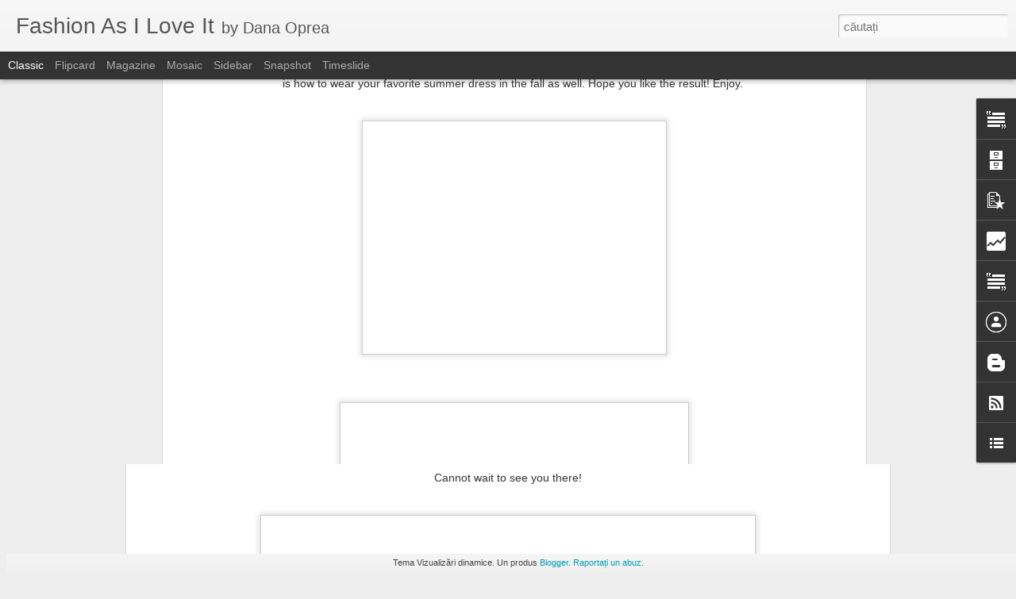

--- FILE ---
content_type: text/html; charset=UTF-8
request_url: http://danaoprea88.blogspot.com/b/stats?style=BLACK_TRANSPARENT&timeRange=ALL_TIME&token=APq4FmBh0e7NOpaITLQaX5tO4WLF_Dn_ghtBBMSVqqaCo68VqHfPBrq15LFvKCK8YgDUny_l065JzPvPcNpvXNCuad7RvFT3Cw&v=0&action=initial&widgetId=Stats1&responseType=js
body_size: 240
content:
{"total":98999,"sparklineOptions":{"backgroundColor":{"fillOpacity":0.1,"fill":"#000000"},"series":[{"areaOpacity":0.3,"color":"#202020"}]},"sparklineData":[[0,3],[1,12],[2,0],[3,0],[4,5],[5,0],[6,0],[7,83],[8,8],[9,3],[10,0],[11,0],[12,0],[13,5],[14,0],[15,10],[16,0],[17,2],[18,0],[19,3],[20,0],[21,0],[22,7],[23,13],[24,0],[25,3],[26,0],[27,0],[28,2],[29,10]],"nextTickMs":3600000}

--- FILE ---
content_type: text/html; charset=UTF-8
request_url: http://danaoprea88.blogspot.com/b/stats?style=BLACK_TRANSPARENT&timeRange=ALL_TIME&token=APq4FmBif9ySf9yQX5oHI22ReM4YubINAyMl0RVkqrtLJH3xnCV2gIexwuDkUD1K1YPG4aM6B3P6czSbTMBkjlmYzWwdc_Yxpw&v=0&action=initial&widgetId=Stats1&responseType=js
body_size: 240
content:
{"total":98999,"sparklineOptions":{"backgroundColor":{"fillOpacity":0.1,"fill":"#000000"},"series":[{"areaOpacity":0.3,"color":"#202020"}]},"sparklineData":[[0,3],[1,12],[2,0],[3,0],[4,5],[5,0],[6,0],[7,83],[8,8],[9,3],[10,0],[11,0],[12,0],[13,5],[14,0],[15,10],[16,0],[17,2],[18,0],[19,3],[20,0],[21,0],[22,7],[23,13],[24,0],[25,3],[26,0],[27,0],[28,2],[29,10]],"nextTickMs":3600000}

--- FILE ---
content_type: text/javascript; charset=UTF-8
request_url: http://danaoprea88.blogspot.com/?v=0&action=initial&widgetId=Text2&responseType=js&xssi_token=AOuZoY7v7D1-4-ydHLJj7T1cYuLhXA49pQ%3A1767113836122
body_size: 226
content:
try {
_WidgetManager._HandleControllerResult('Text2', 'initial',{'content': 'Pentru opinii, colaborari sau discutii:\x3cb\x3e danutzao88@gmail.com\x3c/b\x3e', 'title': 'Contact'});
} catch (e) {
  if (typeof log != 'undefined') {
    log('HandleControllerResult failed: ' + e);
  }
}


--- FILE ---
content_type: text/javascript; charset=UTF-8
request_url: http://danaoprea88.blogspot.com/?v=0&action=initial&widgetId=Text1&responseType=js&xssi_token=AOuZoY7v7D1-4-ydHLJj7T1cYuLhXA49pQ%3A1767113836122
body_size: 327
content:
try {
_WidgetManager._HandleControllerResult('Text1', 'initial',{'content': '\x3cspan style\x3d\x22font-size:100%;\x22\x3eA short diary about my fashion choices, life style, which places i love to go to and more! All of this from the perspective of a 24 year old girl who discovers the world one step at a time!\x3c/span\x3e', 'title': 'My style!'});
} catch (e) {
  if (typeof log != 'undefined') {
    log('HandleControllerResult failed: ' + e);
  }
}


--- FILE ---
content_type: text/javascript; charset=UTF-8
request_url: http://danaoprea88.blogspot.com/?v=0&action=initial&widgetId=PopularPosts1&responseType=js&xssi_token=AOuZoY7v7D1-4-ydHLJj7T1cYuLhXA49pQ%3A1767113836122
body_size: 1191
content:
try {
_WidgetManager._HandleControllerResult('PopularPosts1', 'initial',{'title': 'Popular posts', 'showSnippets': true, 'showThumbnails': true, 'thumbnailSize': 72, 'showAuthor': false, 'showDate': false, 'posts': [{'id': '2901012650859650013', 'title': 'Pantofii cu toc!', 'href': 'http://danaoprea88.blogspot.com/2013/01/pantofii-cu-toc.html', 'snippet': '                       Eu sunt de parere ca o femeie este cea mai sexi atunci cand poarta pantofi cu toc. Acum nu foarte mult timp, vreo tre...', 'thumbnail': 'https://blogger.googleusercontent.com/img/b/R29vZ2xl/AVvXsEiNn0NSNTgHicvbAa8IEmkTrd52Lf8CvvIajW2uIYb28hvg6kB_Iw-lx24g7m5A1T_JOGOTdTasZxQANnyfdseVBbGVMjrBchi3-6mzQwKGBJ5k288k-dbFZmfCfKID3Mr48MlyNQKFCW8/s72-c/pantof1.jpg', 'featuredImage': 'https://blogger.googleusercontent.com/img/b/R29vZ2xl/AVvXsEiNn0NSNTgHicvbAa8IEmkTrd52Lf8CvvIajW2uIYb28hvg6kB_Iw-lx24g7m5A1T_JOGOTdTasZxQANnyfdseVBbGVMjrBchi3-6mzQwKGBJ5k288k-dbFZmfCfKID3Mr48MlyNQKFCW8/s1600/pantof1.jpg'}, {'id': '2774895125374112450', 'title': 'Istoria costumului de baie', 'href': 'http://danaoprea88.blogspot.com/2013/08/istoria-costumului-de-baie.html', 'snippet': '   Istoria costumului de baie incepe in antichitate atunci cand oamenii obisnuiau sa-si petreaca timpul la baile publice in scopul relaxarii...', 'thumbnail': 'https://blogger.googleusercontent.com/img/b/R29vZ2xl/AVvXsEigfnoWp5MJawYuyN0Hi-qfwTAtNIwkIAYvfbrnxix2niuO6ySBXRKNrnXVXgaRehasQmYEvVGdKArNrrzPMPaTFzBZFoRt23OP_HPff9TU4t78HRCNowqw-HDQ8ErIe-1FkRX4D4OtB-k/s72-c/download.jpg', 'featuredImage': 'https://blogger.googleusercontent.com/img/b/R29vZ2xl/AVvXsEigfnoWp5MJawYuyN0Hi-qfwTAtNIwkIAYvfbrnxix2niuO6ySBXRKNrnXVXgaRehasQmYEvVGdKArNrrzPMPaTFzBZFoRt23OP_HPff9TU4t78HRCNowqw-HDQ8ErIe-1FkRX4D4OtB-k/s1600/download.jpg'}, {'id': '5813055295718081641', 'title': 'National and international GIVEAWAY!', 'href': 'http://danaoprea88.blogspot.com/2013/10/national-and-international-giveaway.html', 'snippet': ' Mates Maria Silvia Paula  a intrat in posesia frumoasei truse pentru buzunar de la Yves Saint Laurent  si deja o foloseste cu placere. Ea a...', 'thumbnail': 'https://blogger.googleusercontent.com/img/b/R29vZ2xl/AVvXsEgY040BfAbXPGVl7ZZYseUvq3vln4dwm31qy_3nvPWYKF3KHaoDJdH9wGV4S8fBqaIQ8n7cI9EEvTRX7Ftb33SqN0YwwKkr3n159xNzhQbJD602kAOYRL24y4n00bydldtZJQHHpUZ_jAHw/s72-c/1459822_178643358999175_264534672_n-001.jpg', 'featuredImage': 'https://blogger.googleusercontent.com/img/b/R29vZ2xl/AVvXsEgY040BfAbXPGVl7ZZYseUvq3vln4dwm31qy_3nvPWYKF3KHaoDJdH9wGV4S8fBqaIQ8n7cI9EEvTRX7Ftb33SqN0YwwKkr3n159xNzhQbJD602kAOYRL24y4n00bydldtZJQHHpUZ_jAHw/s400/1459822_178643358999175_264534672_n-001.jpg'}]});
} catch (e) {
  if (typeof log != 'undefined') {
    log('HandleControllerResult failed: ' + e);
  }
}


--- FILE ---
content_type: text/javascript; charset=UTF-8
request_url: http://danaoprea88.blogspot.com/?v=0&action=initial&widgetId=BloggerButton1&responseType=js&xssi_token=AOuZoY7v7D1-4-ydHLJj7T1cYuLhXA49pQ%3A1767113836122
body_size: 215
content:
try {
_WidgetManager._HandleControllerResult('BloggerButton1', 'initial',{'button': 'http://img1.blogblog.com/html/buttons/blogger-powerby-blue.gif', 'fullButton': 'http://img1.blogblog.com/html/buttons/blogger-powerby-blue.gif'});
} catch (e) {
  if (typeof log != 'undefined') {
    log('HandleControllerResult failed: ' + e);
  }
}


--- FILE ---
content_type: text/javascript; charset=UTF-8
request_url: http://danaoprea88.blogspot.com/?v=0&action=initial&widgetId=BlogArchive1&responseType=js&xssi_token=AOuZoY7v7D1-4-ydHLJj7T1cYuLhXA49pQ%3A1767113836122
body_size: 1025
content:
try {
_WidgetManager._HandleControllerResult('BlogArchive1', 'initial',{'url': 'http://danaoprea88.blogspot.com/search?updated-min\x3d1970-01-01T02:00:00%2B02:00\x26updated-max\x3d292278994-08-17T07:12:55Z\x26max-results\x3d50', 'name': 'All Posts', 'expclass': 'expanded', 'toggleId': 'ALL-0', 'post-count': 189, 'data': [{'url': 'http://danaoprea88.blogspot.com/2014/', 'name': '2014', 'expclass': 'expanded', 'toggleId': 'YEARLY-1388527200000', 'post-count': 74, 'data': [{'url': 'http://danaoprea88.blogspot.com/2014/11/', 'name': 'noiembrie', 'expclass': 'expanded', 'toggleId': 'MONTHLY-1414792800000', 'post-count': 5, 'posts': [{'title': 'Fashion As I Love It by Dana Oprea', 'url': 'http://danaoprea88.blogspot.com/2014/11/fashion-as-i-love-it-by-dana-oprea.html'}, {'title': 'Autumn in my eyes | Anniversary post', 'url': 'http://danaoprea88.blogspot.com/2014/11/autumn-in-my-eyes-anniversary-post.html'}, {'title': 'Steal my style | What\x26#39;s new in stores', 'url': 'http://danaoprea88.blogspot.com/2014/11/steal-my-style-whats-new-in-stores.html'}, {'title': 'Birthday girl', 'url': 'http://danaoprea88.blogspot.com/2014/11/birthday-girl.html'}, {'title': 'Insta birthday!', 'url': 'http://danaoprea88.blogspot.com/2014/11/insta-birthday.html'}]}, {'url': 'http://danaoprea88.blogspot.com/2014/10/', 'name': 'octombrie', 'expclass': 'collapsed', 'toggleId': 'MONTHLY-1412110800000', 'post-count': 6}, {'url': 'http://danaoprea88.blogspot.com/2014/09/', 'name': 'septembrie', 'expclass': 'collapsed', 'toggleId': 'MONTHLY-1409518800000', 'post-count': 9}, {'url': 'http://danaoprea88.blogspot.com/2014/08/', 'name': 'august', 'expclass': 'collapsed', 'toggleId': 'MONTHLY-1406840400000', 'post-count': 8}, {'url': 'http://danaoprea88.blogspot.com/2014/07/', 'name': 'iulie', 'expclass': 'collapsed', 'toggleId': 'MONTHLY-1404162000000', 'post-count': 8}, {'url': 'http://danaoprea88.blogspot.com/2014/06/', 'name': 'iunie', 'expclass': 'collapsed', 'toggleId': 'MONTHLY-1401570000000', 'post-count': 12}, {'url': 'http://danaoprea88.blogspot.com/2014/05/', 'name': 'mai', 'expclass': 'collapsed', 'toggleId': 'MONTHLY-1398891600000', 'post-count': 8}, {'url': 'http://danaoprea88.blogspot.com/2014/04/', 'name': 'aprilie', 'expclass': 'collapsed', 'toggleId': 'MONTHLY-1396299600000', 'post-count': 9}, {'url': 'http://danaoprea88.blogspot.com/2014/03/', 'name': 'martie', 'expclass': 'collapsed', 'toggleId': 'MONTHLY-1393624800000', 'post-count': 7}, {'url': 'http://danaoprea88.blogspot.com/2014/02/', 'name': 'februarie', 'expclass': 'collapsed', 'toggleId': 'MONTHLY-1391205600000', 'post-count': 1}, {'url': 'http://danaoprea88.blogspot.com/2014/01/', 'name': 'ianuarie', 'expclass': 'collapsed', 'toggleId': 'MONTHLY-1388527200000', 'post-count': 1}]}, {'url': 'http://danaoprea88.blogspot.com/2013/', 'name': '2013', 'expclass': 'collapsed', 'toggleId': 'YEARLY-1356991200000', 'post-count': 88, 'data': [{'url': 'http://danaoprea88.blogspot.com/2013/12/', 'name': 'decembrie', 'expclass': 'collapsed', 'toggleId': 'MONTHLY-1385848800000', 'post-count': 6}, {'url': 'http://danaoprea88.blogspot.com/2013/11/', 'name': 'noiembrie', 'expclass': 'collapsed', 'toggleId': 'MONTHLY-1383256800000', 'post-count': 6}, {'url': 'http://danaoprea88.blogspot.com/2013/10/', 'name': 'octombrie', 'expclass': 'collapsed', 'toggleId': 'MONTHLY-1380574800000', 'post-count': 8}, {'url': 'http://danaoprea88.blogspot.com/2013/09/', 'name': 'septembrie', 'expclass': 'collapsed', 'toggleId': 'MONTHLY-1377982800000', 'post-count': 9}, {'url': 'http://danaoprea88.blogspot.com/2013/08/', 'name': 'august', 'expclass': 'collapsed', 'toggleId': 'MONTHLY-1375304400000', 'post-count': 5}, {'url': 'http://danaoprea88.blogspot.com/2013/07/', 'name': 'iulie', 'expclass': 'collapsed', 'toggleId': 'MONTHLY-1372626000000', 'post-count': 3}, {'url': 'http://danaoprea88.blogspot.com/2013/06/', 'name': 'iunie', 'expclass': 'collapsed', 'toggleId': 'MONTHLY-1370034000000', 'post-count': 4}, {'url': 'http://danaoprea88.blogspot.com/2013/05/', 'name': 'mai', 'expclass': 'collapsed', 'toggleId': 'MONTHLY-1367355600000', 'post-count': 9}, {'url': 'http://danaoprea88.blogspot.com/2013/04/', 'name': 'aprilie', 'expclass': 'collapsed', 'toggleId': 'MONTHLY-1364763600000', 'post-count': 8}, {'url': 'http://danaoprea88.blogspot.com/2013/03/', 'name': 'martie', 'expclass': 'collapsed', 'toggleId': 'MONTHLY-1362088800000', 'post-count': 6}, {'url': 'http://danaoprea88.blogspot.com/2013/02/', 'name': 'februarie', 'expclass': 'collapsed', 'toggleId': 'MONTHLY-1359669600000', 'post-count': 7}, {'url': 'http://danaoprea88.blogspot.com/2013/01/', 'name': 'ianuarie', 'expclass': 'collapsed', 'toggleId': 'MONTHLY-1356991200000', 'post-count': 17}]}, {'url': 'http://danaoprea88.blogspot.com/2012/', 'name': '2012', 'expclass': 'collapsed', 'toggleId': 'YEARLY-1325368800000', 'post-count': 27, 'data': [{'url': 'http://danaoprea88.blogspot.com/2012/12/', 'name': 'decembrie', 'expclass': 'collapsed', 'toggleId': 'MONTHLY-1354312800000', 'post-count': 15}, {'url': 'http://danaoprea88.blogspot.com/2012/11/', 'name': 'noiembrie', 'expclass': 'collapsed', 'toggleId': 'MONTHLY-1351720800000', 'post-count': 12}]}], 'toggleopen': 'MONTHLY-1414792800000', 'style': 'HIERARCHY', 'title': 'My posts:'});
} catch (e) {
  if (typeof log != 'undefined') {
    log('HandleControllerResult failed: ' + e);
  }
}


--- FILE ---
content_type: text/javascript; charset=UTF-8
request_url: http://danaoprea88.blogspot.com/?v=0&action=initial&widgetId=Stats1&responseType=js&xssi_token=AOuZoY7v7D1-4-ydHLJj7T1cYuLhXA49pQ%3A1767113836122
body_size: 391
content:
try {
_WidgetManager._HandleControllerResult('Stats1', 'initial',{'title': 'Thank you for visiting', 'showGraphicalCounter': false, 'showAnimatedCounter': false, 'showSparkline': false, 'statsUrl': '//danaoprea88.blogspot.com/b/stats?style\x3dBLACK_TRANSPARENT\x26timeRange\x3dALL_TIME\x26token\x3dAPq4FmBif9ySf9yQX5oHI22ReM4YubINAyMl0RVkqrtLJH3xnCV2gIexwuDkUD1K1YPG4aM6B3P6czSbTMBkjlmYzWwdc_Yxpw'});
} catch (e) {
  if (typeof log != 'undefined') {
    log('HandleControllerResult failed: ' + e);
  }
}


--- FILE ---
content_type: text/javascript; charset=UTF-8
request_url: http://danaoprea88.blogspot.com/?v=0&action=initial&widgetId=BlogList1&responseType=js&xssi_token=AOuZoY7v7D1-4-ydHLJj7T1cYuLhXA49pQ%3A1767113836122
body_size: 1268
content:
try {
_WidgetManager._HandleControllerResult('BlogList1', 'initial',{'title': 'My blog list', 'sortType': 'ALPHABETICAL', 'numItemsToShow': 0, 'showIcon': true, 'showItemTitle': true, 'showItemSnippet': false, 'showItemThumbnail': false, 'showTimePeriodSinceLastUpdate': true, 'tagName': 'BlogList1-danaoprea88.blogspot.com', 'textColor': '#000', 'linkColor': '#00c', 'totalItems': 4, 'showAllText': 'Afi\u0219a\u021bi tot', 'showNText': 'Afi\u0219a\u021bi 4', 'items': [{'displayStyle': 'display: block;', 'blogTitle': 'Fashion Spot', 'blogUrl': 'http://www.fashionspot.ro/feeds/posts/default', 'blogIconUrl': 'https://lh3.googleusercontent.com/blogger_img_proxy/AEn0k_uskrzQc428z6qcmWoBjSNL4AuXOI2fskjjDrVIIKR-mPto0X2IdZZuau0ME5QRemnySVSozghY0e23s4rYcReNanO0j54UaSo\x3ds16-w16-h16'}, {'displayStyle': 'display: block;', 'blogTitle': 'LIFT, EAT, WEAR A DRESS... :)', 'blogUrl': 'http://www.andreeadescopera.com/', 'blogIconUrl': 'https://lh3.googleusercontent.com/blogger_img_proxy/AEn0k_t0KTPlixmH0nhako_5of5Oo8tX_9LC5lwCQUC-xGgyzuzlnCRP3oSGcA7XbH6fBn0gsAaDEW9fROcZen4BRhQ5_bPvryVLIq5AYUkU-9Q\x3ds16-w16-h16', 'itemTitle': 'Poezie despre regie', 'itemUrl': 'http://feedproxy.google.com/~r/bodytight/~3/rDtdzi4auFo/poezie-despre-regie.html', 'itemSnippet': 'Zambesc nervoasa in studio\nIncercand sa inchei emisiunea directa.\nVorbeam cu un invitat despre filosofie,\ncu un altul despre afaceri\nsi cu al treilea despre ...', 'itemThumbnail': '', 'timePeriodSinceLastUpdate': 'Acum 11 ani'}, {'displayStyle': 'display: block;', 'blogTitle': 'Rock \x26 Roses', 'blogUrl': 'http://rock-and-roses.blogspot.com/feeds/posts/default', 'blogIconUrl': 'https://lh3.googleusercontent.com/blogger_img_proxy/AEn0k_sDiL6X5AVo9eTv0YOuq4XN-0Eo7QFprhRUQLuv87yjvDhrIQSxdpHE8qzoj9zQIq8SL3xDeaZ2Ge1O3Hv2gGpVMXeJcKb18yoTItAAzqLQeg\x3ds16-w16-h16'}, {'displayStyle': 'display: block;', 'blogTitle': 'Succes Dublu', 'blogUrl': 'https://succesdublu.ro', 'blogIconUrl': 'https://lh3.googleusercontent.com/blogger_img_proxy/AEn0k_s-vaMe5RR-FHQIKhYH80vHe0ggvGGj3zRyjTSnDZtFmSgnxvgqIEX-Xu5d9X0Z9B1HHCJNfeGQE-JMYjC8dfCM88PItg\x3ds16-w16-h16', 'itemTitle': 'Cele mai bune citate amuzante', 'itemUrl': 'https://succesdublu.ro/citate-amuzante/', 'itemSnippet': 'Daca esti putin trist, incearca sa citeste aceste citate amuzante si o sa \nti se schimbe starea. \u201cUn om de ... \n\nCiteste tot articolul \u2192\n', 'itemThumbnail': '', 'timePeriodSinceLastUpdate': 'Acum un an'}]});
} catch (e) {
  if (typeof log != 'undefined') {
    log('HandleControllerResult failed: ' + e);
  }
}


--- FILE ---
content_type: text/javascript; charset=UTF-8
request_url: http://danaoprea88.blogspot.com/?v=0&action=initial&widgetId=BlogArchive1&responseType=js&xssi_token=AOuZoY7v7D1-4-ydHLJj7T1cYuLhXA49pQ%3A1767113836122
body_size: 1025
content:
try {
_WidgetManager._HandleControllerResult('BlogArchive1', 'initial',{'url': 'http://danaoprea88.blogspot.com/search?updated-min\x3d1970-01-01T02:00:00%2B02:00\x26updated-max\x3d292278994-08-17T07:12:55Z\x26max-results\x3d50', 'name': 'All Posts', 'expclass': 'expanded', 'toggleId': 'ALL-0', 'post-count': 189, 'data': [{'url': 'http://danaoprea88.blogspot.com/2014/', 'name': '2014', 'expclass': 'expanded', 'toggleId': 'YEARLY-1388527200000', 'post-count': 74, 'data': [{'url': 'http://danaoprea88.blogspot.com/2014/11/', 'name': 'noiembrie', 'expclass': 'expanded', 'toggleId': 'MONTHLY-1414792800000', 'post-count': 5, 'posts': [{'title': 'Fashion As I Love It by Dana Oprea', 'url': 'http://danaoprea88.blogspot.com/2014/11/fashion-as-i-love-it-by-dana-oprea.html'}, {'title': 'Autumn in my eyes | Anniversary post', 'url': 'http://danaoprea88.blogspot.com/2014/11/autumn-in-my-eyes-anniversary-post.html'}, {'title': 'Steal my style | What\x26#39;s new in stores', 'url': 'http://danaoprea88.blogspot.com/2014/11/steal-my-style-whats-new-in-stores.html'}, {'title': 'Birthday girl', 'url': 'http://danaoprea88.blogspot.com/2014/11/birthday-girl.html'}, {'title': 'Insta birthday!', 'url': 'http://danaoprea88.blogspot.com/2014/11/insta-birthday.html'}]}, {'url': 'http://danaoprea88.blogspot.com/2014/10/', 'name': 'octombrie', 'expclass': 'collapsed', 'toggleId': 'MONTHLY-1412110800000', 'post-count': 6}, {'url': 'http://danaoprea88.blogspot.com/2014/09/', 'name': 'septembrie', 'expclass': 'collapsed', 'toggleId': 'MONTHLY-1409518800000', 'post-count': 9}, {'url': 'http://danaoprea88.blogspot.com/2014/08/', 'name': 'august', 'expclass': 'collapsed', 'toggleId': 'MONTHLY-1406840400000', 'post-count': 8}, {'url': 'http://danaoprea88.blogspot.com/2014/07/', 'name': 'iulie', 'expclass': 'collapsed', 'toggleId': 'MONTHLY-1404162000000', 'post-count': 8}, {'url': 'http://danaoprea88.blogspot.com/2014/06/', 'name': 'iunie', 'expclass': 'collapsed', 'toggleId': 'MONTHLY-1401570000000', 'post-count': 12}, {'url': 'http://danaoprea88.blogspot.com/2014/05/', 'name': 'mai', 'expclass': 'collapsed', 'toggleId': 'MONTHLY-1398891600000', 'post-count': 8}, {'url': 'http://danaoprea88.blogspot.com/2014/04/', 'name': 'aprilie', 'expclass': 'collapsed', 'toggleId': 'MONTHLY-1396299600000', 'post-count': 9}, {'url': 'http://danaoprea88.blogspot.com/2014/03/', 'name': 'martie', 'expclass': 'collapsed', 'toggleId': 'MONTHLY-1393624800000', 'post-count': 7}, {'url': 'http://danaoprea88.blogspot.com/2014/02/', 'name': 'februarie', 'expclass': 'collapsed', 'toggleId': 'MONTHLY-1391205600000', 'post-count': 1}, {'url': 'http://danaoprea88.blogspot.com/2014/01/', 'name': 'ianuarie', 'expclass': 'collapsed', 'toggleId': 'MONTHLY-1388527200000', 'post-count': 1}]}, {'url': 'http://danaoprea88.blogspot.com/2013/', 'name': '2013', 'expclass': 'collapsed', 'toggleId': 'YEARLY-1356991200000', 'post-count': 88, 'data': [{'url': 'http://danaoprea88.blogspot.com/2013/12/', 'name': 'decembrie', 'expclass': 'collapsed', 'toggleId': 'MONTHLY-1385848800000', 'post-count': 6}, {'url': 'http://danaoprea88.blogspot.com/2013/11/', 'name': 'noiembrie', 'expclass': 'collapsed', 'toggleId': 'MONTHLY-1383256800000', 'post-count': 6}, {'url': 'http://danaoprea88.blogspot.com/2013/10/', 'name': 'octombrie', 'expclass': 'collapsed', 'toggleId': 'MONTHLY-1380574800000', 'post-count': 8}, {'url': 'http://danaoprea88.blogspot.com/2013/09/', 'name': 'septembrie', 'expclass': 'collapsed', 'toggleId': 'MONTHLY-1377982800000', 'post-count': 9}, {'url': 'http://danaoprea88.blogspot.com/2013/08/', 'name': 'august', 'expclass': 'collapsed', 'toggleId': 'MONTHLY-1375304400000', 'post-count': 5}, {'url': 'http://danaoprea88.blogspot.com/2013/07/', 'name': 'iulie', 'expclass': 'collapsed', 'toggleId': 'MONTHLY-1372626000000', 'post-count': 3}, {'url': 'http://danaoprea88.blogspot.com/2013/06/', 'name': 'iunie', 'expclass': 'collapsed', 'toggleId': 'MONTHLY-1370034000000', 'post-count': 4}, {'url': 'http://danaoprea88.blogspot.com/2013/05/', 'name': 'mai', 'expclass': 'collapsed', 'toggleId': 'MONTHLY-1367355600000', 'post-count': 9}, {'url': 'http://danaoprea88.blogspot.com/2013/04/', 'name': 'aprilie', 'expclass': 'collapsed', 'toggleId': 'MONTHLY-1364763600000', 'post-count': 8}, {'url': 'http://danaoprea88.blogspot.com/2013/03/', 'name': 'martie', 'expclass': 'collapsed', 'toggleId': 'MONTHLY-1362088800000', 'post-count': 6}, {'url': 'http://danaoprea88.blogspot.com/2013/02/', 'name': 'februarie', 'expclass': 'collapsed', 'toggleId': 'MONTHLY-1359669600000', 'post-count': 7}, {'url': 'http://danaoprea88.blogspot.com/2013/01/', 'name': 'ianuarie', 'expclass': 'collapsed', 'toggleId': 'MONTHLY-1356991200000', 'post-count': 17}]}, {'url': 'http://danaoprea88.blogspot.com/2012/', 'name': '2012', 'expclass': 'collapsed', 'toggleId': 'YEARLY-1325368800000', 'post-count': 27, 'data': [{'url': 'http://danaoprea88.blogspot.com/2012/12/', 'name': 'decembrie', 'expclass': 'collapsed', 'toggleId': 'MONTHLY-1354312800000', 'post-count': 15}, {'url': 'http://danaoprea88.blogspot.com/2012/11/', 'name': 'noiembrie', 'expclass': 'collapsed', 'toggleId': 'MONTHLY-1351720800000', 'post-count': 12}]}], 'toggleopen': 'MONTHLY-1414792800000', 'style': 'HIERARCHY', 'title': 'My posts:'});
} catch (e) {
  if (typeof log != 'undefined') {
    log('HandleControllerResult failed: ' + e);
  }
}


--- FILE ---
content_type: text/javascript; charset=UTF-8
request_url: http://danaoprea88.blogspot.com/?v=0&action=initial&widgetId=Text1&responseType=js&xssi_token=AOuZoY7v7D1-4-ydHLJj7T1cYuLhXA49pQ%3A1767113836122
body_size: 327
content:
try {
_WidgetManager._HandleControllerResult('Text1', 'initial',{'content': '\x3cspan style\x3d\x22font-size:100%;\x22\x3eA short diary about my fashion choices, life style, which places i love to go to and more! All of this from the perspective of a 24 year old girl who discovers the world one step at a time!\x3c/span\x3e', 'title': 'My style!'});
} catch (e) {
  if (typeof log != 'undefined') {
    log('HandleControllerResult failed: ' + e);
  }
}


--- FILE ---
content_type: text/javascript; charset=UTF-8
request_url: http://danaoprea88.blogspot.com/?v=0&action=initial&widgetId=Text2&responseType=js&xssi_token=AOuZoY7v7D1-4-ydHLJj7T1cYuLhXA49pQ%3A1767113836122
body_size: 226
content:
try {
_WidgetManager._HandleControllerResult('Text2', 'initial',{'content': 'Pentru opinii, colaborari sau discutii:\x3cb\x3e danutzao88@gmail.com\x3c/b\x3e', 'title': 'Contact'});
} catch (e) {
  if (typeof log != 'undefined') {
    log('HandleControllerResult failed: ' + e);
  }
}


--- FILE ---
content_type: text/javascript; charset=UTF-8
request_url: http://danaoprea88.blogspot.com/?v=0&action=initial&widgetId=Stats1&responseType=js&xssi_token=AOuZoY7v7D1-4-ydHLJj7T1cYuLhXA49pQ%3A1767113836122
body_size: 390
content:
try {
_WidgetManager._HandleControllerResult('Stats1', 'initial',{'title': 'Thank you for visiting', 'showGraphicalCounter': false, 'showAnimatedCounter': false, 'showSparkline': false, 'statsUrl': '//danaoprea88.blogspot.com/b/stats?style\x3dBLACK_TRANSPARENT\x26timeRange\x3dALL_TIME\x26token\x3dAPq4FmBh0e7NOpaITLQaX5tO4WLF_Dn_ghtBBMSVqqaCo68VqHfPBrq15LFvKCK8YgDUny_l065JzPvPcNpvXNCuad7RvFT3Cw'});
} catch (e) {
  if (typeof log != 'undefined') {
    log('HandleControllerResult failed: ' + e);
  }
}


--- FILE ---
content_type: text/javascript; charset=UTF-8
request_url: http://danaoprea88.blogspot.com/?v=0&action=initial&widgetId=PopularPosts1&responseType=js&xssi_token=AOuZoY7v7D1-4-ydHLJj7T1cYuLhXA49pQ%3A1767113836122
body_size: 1191
content:
try {
_WidgetManager._HandleControllerResult('PopularPosts1', 'initial',{'title': 'Popular posts', 'showSnippets': true, 'showThumbnails': true, 'thumbnailSize': 72, 'showAuthor': false, 'showDate': false, 'posts': [{'id': '2901012650859650013', 'title': 'Pantofii cu toc!', 'href': 'http://danaoprea88.blogspot.com/2013/01/pantofii-cu-toc.html', 'snippet': '                       Eu sunt de parere ca o femeie este cea mai sexi atunci cand poarta pantofi cu toc. Acum nu foarte mult timp, vreo tre...', 'thumbnail': 'https://blogger.googleusercontent.com/img/b/R29vZ2xl/AVvXsEiNn0NSNTgHicvbAa8IEmkTrd52Lf8CvvIajW2uIYb28hvg6kB_Iw-lx24g7m5A1T_JOGOTdTasZxQANnyfdseVBbGVMjrBchi3-6mzQwKGBJ5k288k-dbFZmfCfKID3Mr48MlyNQKFCW8/s72-c/pantof1.jpg', 'featuredImage': 'https://blogger.googleusercontent.com/img/b/R29vZ2xl/AVvXsEiNn0NSNTgHicvbAa8IEmkTrd52Lf8CvvIajW2uIYb28hvg6kB_Iw-lx24g7m5A1T_JOGOTdTasZxQANnyfdseVBbGVMjrBchi3-6mzQwKGBJ5k288k-dbFZmfCfKID3Mr48MlyNQKFCW8/s1600/pantof1.jpg'}, {'id': '2774895125374112450', 'title': 'Istoria costumului de baie', 'href': 'http://danaoprea88.blogspot.com/2013/08/istoria-costumului-de-baie.html', 'snippet': '   Istoria costumului de baie incepe in antichitate atunci cand oamenii obisnuiau sa-si petreaca timpul la baile publice in scopul relaxarii...', 'thumbnail': 'https://blogger.googleusercontent.com/img/b/R29vZ2xl/AVvXsEigfnoWp5MJawYuyN0Hi-qfwTAtNIwkIAYvfbrnxix2niuO6ySBXRKNrnXVXgaRehasQmYEvVGdKArNrrzPMPaTFzBZFoRt23OP_HPff9TU4t78HRCNowqw-HDQ8ErIe-1FkRX4D4OtB-k/s72-c/download.jpg', 'featuredImage': 'https://blogger.googleusercontent.com/img/b/R29vZ2xl/AVvXsEigfnoWp5MJawYuyN0Hi-qfwTAtNIwkIAYvfbrnxix2niuO6ySBXRKNrnXVXgaRehasQmYEvVGdKArNrrzPMPaTFzBZFoRt23OP_HPff9TU4t78HRCNowqw-HDQ8ErIe-1FkRX4D4OtB-k/s1600/download.jpg'}, {'id': '5813055295718081641', 'title': 'National and international GIVEAWAY!', 'href': 'http://danaoprea88.blogspot.com/2013/10/national-and-international-giveaway.html', 'snippet': ' Mates Maria Silvia Paula  a intrat in posesia frumoasei truse pentru buzunar de la Yves Saint Laurent  si deja o foloseste cu placere. Ea a...', 'thumbnail': 'https://blogger.googleusercontent.com/img/b/R29vZ2xl/AVvXsEgY040BfAbXPGVl7ZZYseUvq3vln4dwm31qy_3nvPWYKF3KHaoDJdH9wGV4S8fBqaIQ8n7cI9EEvTRX7Ftb33SqN0YwwKkr3n159xNzhQbJD602kAOYRL24y4n00bydldtZJQHHpUZ_jAHw/s72-c/1459822_178643358999175_264534672_n-001.jpg', 'featuredImage': 'https://blogger.googleusercontent.com/img/b/R29vZ2xl/AVvXsEgY040BfAbXPGVl7ZZYseUvq3vln4dwm31qy_3nvPWYKF3KHaoDJdH9wGV4S8fBqaIQ8n7cI9EEvTRX7Ftb33SqN0YwwKkr3n159xNzhQbJD602kAOYRL24y4n00bydldtZJQHHpUZ_jAHw/s400/1459822_178643358999175_264534672_n-001.jpg'}]});
} catch (e) {
  if (typeof log != 'undefined') {
    log('HandleControllerResult failed: ' + e);
  }
}


--- FILE ---
content_type: text/javascript; charset=UTF-8
request_url: http://danaoprea88.blogspot.com/?v=0&action=initial&widgetId=BlogList1&responseType=js&xssi_token=AOuZoY7v7D1-4-ydHLJj7T1cYuLhXA49pQ%3A1767113836122
body_size: 1268
content:
try {
_WidgetManager._HandleControllerResult('BlogList1', 'initial',{'title': 'My blog list', 'sortType': 'ALPHABETICAL', 'numItemsToShow': 0, 'showIcon': true, 'showItemTitle': true, 'showItemSnippet': false, 'showItemThumbnail': false, 'showTimePeriodSinceLastUpdate': true, 'tagName': 'BlogList1-danaoprea88.blogspot.com', 'textColor': '#000', 'linkColor': '#00c', 'totalItems': 4, 'showAllText': 'Afi\u0219a\u021bi tot', 'showNText': 'Afi\u0219a\u021bi 4', 'items': [{'displayStyle': 'display: block;', 'blogTitle': 'Fashion Spot', 'blogUrl': 'http://www.fashionspot.ro/feeds/posts/default', 'blogIconUrl': 'https://lh3.googleusercontent.com/blogger_img_proxy/AEn0k_uskrzQc428z6qcmWoBjSNL4AuXOI2fskjjDrVIIKR-mPto0X2IdZZuau0ME5QRemnySVSozghY0e23s4rYcReNanO0j54UaSo\x3ds16-w16-h16'}, {'displayStyle': 'display: block;', 'blogTitle': 'LIFT, EAT, WEAR A DRESS... :)', 'blogUrl': 'http://www.andreeadescopera.com/', 'blogIconUrl': 'https://lh3.googleusercontent.com/blogger_img_proxy/AEn0k_t0KTPlixmH0nhako_5of5Oo8tX_9LC5lwCQUC-xGgyzuzlnCRP3oSGcA7XbH6fBn0gsAaDEW9fROcZen4BRhQ5_bPvryVLIq5AYUkU-9Q\x3ds16-w16-h16', 'itemTitle': 'Poezie despre regie', 'itemUrl': 'http://feedproxy.google.com/~r/bodytight/~3/rDtdzi4auFo/poezie-despre-regie.html', 'itemSnippet': 'Zambesc nervoasa in studio\nIncercand sa inchei emisiunea directa.\nVorbeam cu un invitat despre filosofie,\ncu un altul despre afaceri\nsi cu al treilea despre ...', 'itemThumbnail': '', 'timePeriodSinceLastUpdate': 'Acum 11 ani'}, {'displayStyle': 'display: block;', 'blogTitle': 'Rock \x26 Roses', 'blogUrl': 'http://rock-and-roses.blogspot.com/feeds/posts/default', 'blogIconUrl': 'https://lh3.googleusercontent.com/blogger_img_proxy/AEn0k_sDiL6X5AVo9eTv0YOuq4XN-0Eo7QFprhRUQLuv87yjvDhrIQSxdpHE8qzoj9zQIq8SL3xDeaZ2Ge1O3Hv2gGpVMXeJcKb18yoTItAAzqLQeg\x3ds16-w16-h16'}, {'displayStyle': 'display: block;', 'blogTitle': 'Succes Dublu', 'blogUrl': 'https://succesdublu.ro', 'blogIconUrl': 'https://lh3.googleusercontent.com/blogger_img_proxy/AEn0k_s-vaMe5RR-FHQIKhYH80vHe0ggvGGj3zRyjTSnDZtFmSgnxvgqIEX-Xu5d9X0Z9B1HHCJNfeGQE-JMYjC8dfCM88PItg\x3ds16-w16-h16', 'itemTitle': 'Cele mai bune citate amuzante', 'itemUrl': 'https://succesdublu.ro/citate-amuzante/', 'itemSnippet': 'Daca esti putin trist, incearca sa citeste aceste citate amuzante si o sa \nti se schimbe starea. \u201cUn om de ... \n\nCiteste tot articolul \u2192\n', 'itemThumbnail': '', 'timePeriodSinceLastUpdate': 'Acum un an'}]});
} catch (e) {
  if (typeof log != 'undefined') {
    log('HandleControllerResult failed: ' + e);
  }
}
